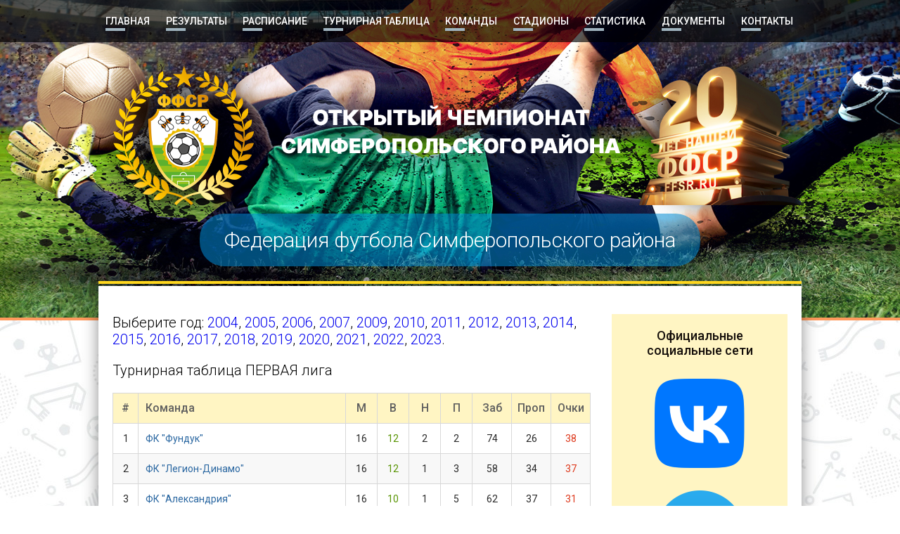

--- FILE ---
content_type: text/html; charset=UTF-8
request_url: https://ffsr.ru/standings
body_size: 6425
content:
<!DOCTYPE html PUBLIC "-//W3C//DTD XHTML 1.0 Transitional//EN" "http://www.w3.org/TR/xhtml1/DTD/xhtml1-transitional.dtd">
<html xmlns="http://www.w3.org/1999/xhtml">
<head>
<meta name="viewport" content="width=device-width, initial-scale=1"/>
    <title>Положение команд Чемпионата Симферопольского района по футболу</title><meta content="турнирная таблица, положение команд, Чемпионат по футболу, Симферопольский район" name="keywords"><meta content="Турнирная таблица ВЫСШЕЙ и ПЕРВОЙ лиг Чемпионата Симферопольского района по футболу" name="description">
    <link rel="stylesheet" href="/templates/ffsr/css/swiper.css" type="text/css" />
    <link rel="stylesheet" href="/templates/ffsr/css/style.css?v=25" type="text/css" />
    <script src="/templates/system/common/jquery.js"></script>
    <script type="text/javascript" src="/templates/ffsr/js/swiper.jquery.min.js"></script>
    <script type="text/javascript" src="/templates/ffsr/js/jquery.ttabs.js"></script>
    <script type="text/javascript" src="/templates/ffsr/js/active.js"></script>
    <link href="https://fonts.googleapis.com/css?family=Roboto:300,400,500,400i,700&amp;subset=cyrillic,cyrillic-ext,latin-ext" rel="stylesheet" />
</head>
<body>
<div class="head-background">
    <div class="head-line">
        <div class="head-line2">
		<div id="myNav" class="overlay">
 <a href="javascript:void(0)" class="closebtn" onclick="closeNav()">×</a>
 <div class="overlay-content">
            <ul class="top-menu">
                <li>
                    <a href="/" class="top-menu-link">Главная<i></i></a>
                </li>
                <li>
                    <a href="/results" class="top-menu-link">Результаты<i></i></a>
                </li>
                <li>
                    <a href="#" class="top-menu-link">Расписание<i></i></a>
                        <div class="hidden-menu">
                            <a href="/games_schedule">ВЫСШАЯ лига</a>
                            <a href="/games_first">ПЕРВАЯ лига</a>
                            <a href="/games_schedule_second_a">ВТОРАЯ лига. Группа "А"</a>
                            <a href="/games_schedule_second_b">ВТОРАЯ лига. Группа "B"</a>
                        </div>
                </li>
                <li>
                    <a href="/standings" class="top-menu-link">Турнирная таблица<i></i></a>
                </li>
                <li>
                    <a href="/teams" class="top-menu-link">Команды<i></i></a>
                </li>
                <li>
    <a href="#" class="top-menu-link">Стадионы<i></i></a>
    <div class="hidden-menu">

        <a href="/stadion/1may.html">«1 Мая»</a>

        <a href="/stadion/avangard.html">«Авангард»</a>

        <a href="/stadion/angara.html">«Ангара»</a>

        <a href="/stadion/arenakrym.html">«Арена Крым»</a>

        <a href="/stadion/arsenalarena.html">«Арсенал-Арена»</a>

        <a href="/stadion/bulganak.html">«Булганак»</a>

        <a href="/stadion/velikieduby.html">«Великие Дубы»</a>

        <a href="/stadion/garnizon.html">«Гарнизон»</a>

        <a href="/stadion/gvardeec.html">«Гвардеец»</a>

        <a href="/stadion/demerdzhi.html">«Демерджи»</a>

        <a href="/stadion/karat-arena.html">«Карат-Арена»</a>

        <a href="/stadion/kashtan.html">«Каштан»</a>

        <a href="/stadion/kerneuch.html">«Кернеуч»</a>

        <a href="/stadion/raduga.html">«Радуга»</a>

        <a href="/stadion/skvorechnik.html">«Скворечник»</a>

        <a href="/stadion/skif.html">«СКИФ»</a>

        <a href="/stadion/slava.html">«Слава»</a>

        <a href="/stadion/sto.html">«СТО»</a>

        <a href="/stadion/temelli.html">«Темелли»</a>

        <a href="/stadion/trud.html">«Труд»</a>

        <a href="/stadion/lokomotiv.html">ЦСПСК РК</a>

        <a href="/stadion/yunost.html">«Юность»</a>

    </div>
</li>
                <li>
                    <a href="#" class="top-menu-link">Статистика<i></i></a>
                    <div class="hidden-menu">
                        <a href="/bombardiers">Бомбардиры</a>
                        <a href="/penalizers">Наказания</a>
                        <a href="/arbiters">Арбитры</a>
                    </div>
                </li>
                <li>
                    <a href="#" class="top-menu-link">Документы<i></i></a>
                    <div class="hidden-menu">
                        <a target=_blank href="https://disk.yandex.ru/i/nFpADqJ3tz4CLg">Устав</a>
                        <a target=_blank href="https://disk.yandex.ru/d/SX344RV4bOve-A">Регламент</a>
                        <a target=_blank href="https://disk.yandex.ru/d/kh35ybAfhgSUeA">Памятка для судьи</a>
                        <a target=_blank href="https://disk.yandex.ru/d/_J181rpvmebS5Q">Дисциплинарные правила</a>
                        <a target=_blank href="https://disk.yandex.ru/i/0hAAc4C0iQq9uw">Рапорт арбитра (протокол матча)</a>
                        <a target=_blank href="https://disk.yandex.ru/i/McC1pGvnZCw-sA">Заявка команды участницы</a>
                        <a target=_blank href="https://hb.bizmrg.com/websiterfs/documents/1/64abd16ac92a5.pdf">Правила игры в футбол</a>
                    </div>
                </li>
                <li>
                    <a href="#" class="top-menu-link">Контакты<i></i></a>
                    <div class="hidden-menu">
                        <a target=_blank href="https://vk.com/doc-26128939_686791816">Команд</a>
                        <a href="/feedback">Федерации</a>
                    </div>
                </li>
            </ul>
			</div>
		 </div>
		 <span class="mmenu" style="font-size:30px;cursor:pointer" onclick="openNav()">☰ Меню</span>
		 <script>
function openNav() {
    document.getElementById("myNav").style.width = "100%";

}

function closeNav() {
    document.getElementById("myNav").style.width = "0%";
	
}

</script>
        </div>
    </div>
    <div class="main-center-block">
        <div class="head-block" style="display: flex;justify-content: center;align-items: center;flex-direction: column;height: 340px;padding: 0;">
            <a href="/" style="margin-top: -25px;"><img src="/templates/ffsr/images/logo1403.png" alt="" /></a>
            <div class="head-title" style="margin-top: -25px;">
                <a href="/" style="font-size: 30px;">Федерация футбола Симферопольского района</a>
            </div>
        </div>
        <div class="content-block">
            <div class="left-col">
    <div class="static-page">
        <div class="static-page-title">
            Выберите год:
<a target=_blank href="https://ffsr.ru/articles/komanda-geolog---chempion-simferopolskogo-rayona-po-futbolu-v-2004-godu.html">2004</a>,
<a target=_blank href="https://ffsr.ru/articles/komanda-donskoe---chempion-simferopolskogo-rayona-po-futbolu-v-2005-godu.html">2005</a>,
<a target=_blank href="https://ffsr.ru/articles/komanda-donskoe---chempion-simferopolskogo-rayona-po-futbolu-v-2006-godu.html">2006</a>,
<a target=_blank href="https://ffsr.ru/articles/komanda-mazanka---chempion-simferopolskogo-rayona-po-futbolu-v-2007-godu.html">2007</a>,
<a target=_blank href="https://ffsr.ru/articles/komandy-kshi-i-trudovoe---chempiony-simferopolskogo-rayona-po-futbolu-v-2009-godu.html">2009</a>,
<a target=_blank href="https://ffsr.ru/articles/komanda-chayka---chempion-simferopolskogo-rayona-po-futbolu-v-2010-godu.html">2010</a>,
<a target=_blank href="https://ffsr.ru/articles/komanda-trudovoe---chempion-simferopolskogo-rayona-po-futbolu-v-2011-godu.html">2011</a>,
<a target=_blank href="https://ffsr.ru/articles/komanda-kalamita---chempion-simferopolskogo-rayona-po-futbolu-v-2012-godu.html">2012</a>,
<a target=_blank href="https://ffsr.ru/articles/komanda-trudovoe---chempion-simferopolskogo-rayona-po-futbolu-v-2013-godu.html">2013</a>,
<a target=_blank href="https://ffsr.ru/articles/komanda-trudovoe---chempion-simferopolskogo-rayona-po-futbolu-v-2014-godu.html">2014</a>,
<a target=_blank href="https://ffsr.ru/articles/komanda-spartak---chempion-simferopolskogo-rayona-po-futbolu-v-2015-godu.html">2015</a>,
<a target=_blank href="https://ffsr.ru/articles/komanda-spartak---chempion-simferopolskogo-rayona-po-futbolu-v-2016-godu.html">2016</a>,
<a target=_blank href="https://ffsr.ru/articles/komanda-kalamita---chempion-simferopolskogo-rayona-po-futbolu-v-2017-godu.html">2017</a>,
<a target=_blank href="https://ffsr.ru/articles/komanda-spartak---chempion-simferopolskogo-rayona-po-futbolu-v-2018-godu.html">2018</a>,
<a target=_blank href="https://ffsr.ru/articles/komanda-kalamita---chempion-simferopolskogo-rayona-po-futbolu-v-2019-godu.html">2019</a>,
<a target=_blank href="https://ffsr.ru/articles/komanda-kalamita---chempion-simferopolskogo-rayona-po-futbolu-v-2020-godu.html">2020</a>,
<a target=_blank href="https://www.crimeansport.ru/ffsr/table/?tournament-id=7&season-id=1">2021</a>,
<a target=_blank href="https://www.crimeansport.ru/ffsr/table/?tournament-id=7&season-id=2">2022</a>,
<a target=_blank href="https://www.crimeansport.ru/ffsr/table/?tournament-id=16">2023</a>.
            </select>
        </div>
    </div>

    
        
            <div class="static-page">
                <div class="static-page-title">
                    <h1>Турнирная таблица ПЕРВАЯ лига</h1>
                </div>
                <div class="static-page-content">
                    <table class="points-table tur">
                        <tr>
                            <td>
                                #
                            </td>
                            <td>
                                Команда
                            </td>
                            <td class="mat">
                                М
                                <i>матчей</i>
                            </td>
                            <td>
                                В
                                <i>выиграно</i>
                            </td>
                            <td>
                                Н
                                <i>ничей</i>
                            </td>
                            <td>
                                П
                                <i>проиграно</i>
                            </td>
                            <td class="zab">
                                Заб
                                <i>забито</i>
                            </td>
                            <td class="prop">
                                Проп
                                <i>пропущено</i>
                            </td>
                            <td>
                                Очки
                            </td>
                        </tr>
                        
                        <tr>
                            <td>1</td>
                            <td><a href="/teams/fk-dolina.html" target="_blank">ФК &#34;Фундук&#34;</a></td>
                            <td class="mat">16</td>
                            <td>12</td>
                            <td class="mat">2</td>
                            <td>2</td>
                            <td class="mat">74</td>
                            <td>26</td>
                            <td>38</td>
                        </tr>
                        
                        <tr>
                            <td>2</td>
                            <td><a href="/teams/fk-do-lfk-legion.html" target="_blank">ФК &#34;Легион-Динамо&#34;</a></td>
                            <td class="mat">16</td>
                            <td>12</td>
                            <td class="mat">1</td>
                            <td>3</td>
                            <td class="mat">58</td>
                            <td>34</td>
                            <td>37</td>
                        </tr>
                        
                        <tr>
                            <td>3</td>
                            <td><a href="/teams/fk-ajeronavigacija.html" target="_blank">ФК &#34;Александрия&#34;</a></td>
                            <td class="mat">16</td>
                            <td>10</td>
                            <td class="mat">1</td>
                            <td>5</td>
                            <td class="mat">62</td>
                            <td>37</td>
                            <td>31</td>
                        </tr>
                        
                        <tr>
                            <td>4</td>
                            <td><a href="/teams/arsenal.html" target="_blank">ФК &#34;Арсенал&#34;</a></td>
                            <td class="mat">16</td>
                            <td>8</td>
                            <td class="mat">2</td>
                            <td>6</td>
                            <td class="mat">70</td>
                            <td>65</td>
                            <td>26</td>
                        </tr>
                        
                        <tr>
                            <td>5</td>
                            <td><a href="/teams/fk-dubki.html" target="_blank">ФК &#34;Дубки&#34;</a></td>
                            <td class="mat">16</td>
                            <td>6</td>
                            <td class="mat">3</td>
                            <td>7</td>
                            <td class="mat">39</td>
                            <td>42</td>
                            <td>21</td>
                        </tr>
                        
                        <tr>
                            <td>6</td>
                            <td><a href="/teams/fk-bronja.html" target="_blank">ФК &#34;Наутилус&#34;</a></td>
                            <td class="mat">16</td>
                            <td>6</td>
                            <td class="mat">1</td>
                            <td>9</td>
                            <td class="mat">48</td>
                            <td>48</td>
                            <td>19</td>
                        </tr>
                        
                        <tr>
                            <td>7</td>
                            <td><a href="/teams/fk-shirokoe.html" target="_blank">ФК &#34;Широкое&#34;</a></td>
                            <td class="mat">16</td>
                            <td>4</td>
                            <td class="mat">2</td>
                            <td>10</td>
                            <td class="mat">48</td>
                            <td>89</td>
                            <td>14</td>
                        </tr>
                        
                        <tr>
                            <td>8</td>
                            <td><a href="/teams/fk-sokol.html" target="_blank">ФК &#34;Сокол&#34;</a></td>
                            <td class="mat">16</td>
                            <td>4</td>
                            <td class="mat">0</td>
                            <td>12</td>
                            <td class="mat">36</td>
                            <td>62</td>
                            <td>12</td>
                        </tr>
                        
                        <tr>
                            <td>9</td>
                            <td><a href="/teams/fk-mup-gvardeec.html" target="_blank">СК &#34;Гвардеец&#34;</a></td>
                            <td class="mat">16</td>
                            <td>3</td>
                            <td class="mat">2</td>
                            <td>11</td>
                            <td class="mat">42</td>
                            <td>74</td>
                            <td>11</td>
                        </tr>
                        
                    </table>
                </div>
            </div>
        
    

    
        
    

    
        
            <div class="static-page">
                <div class="static-page-title">
                    <h1>Турнирная таблица ВТОРАЯ лига, Группа A </h1>
                </div>
                <div class="static-page-content">
                    <table class="points-table tur">
                        <tr>
                            <td>
                                #
                            </td>
                            <td>
                                Команда
                            </td>
                            <td class="mat">
                                М
                                <i>матчей</i>
                            </td>
                            <td>
                                В
                                <i>выиграно</i>
                            </td>
                            <td>
                                Н
                                <i>ничей</i>
                            </td>
                            <td>
                                П
                                <i>проиграно</i>
                            </td>
                            <td class="zab">
                                Заб
                                <i>забито</i>
                            </td>
                            <td class="prop">
                                Проп
                                <i>пропущено</i>
                            </td>
                            <td>
                                Очки
                            </td>
                        </tr>
                        
                        <tr>
                            <td>1</td>
                            <td><a href="/teams/tatbars.html" target="_blank">ФК &#34;Технолидер&#34;</a></td>
                            <td class="mat">14</td>
                            <td>12</td>
                            <td class="mat">2</td>
                            <td>0</td>
                            <td class="mat">58</td>
                            <td>10</td>
                            <td>38</td>
                        </tr>
                        
                        <tr>
                            <td>2</td>
                            <td><a href="/teams/f.k.-trudovoe.html" target="_blank">ФК &#34;Трудовое&#34;</a></td>
                            <td class="mat">14</td>
                            <td>8</td>
                            <td class="mat">3</td>
                            <td>3</td>
                            <td class="mat">32</td>
                            <td>23</td>
                            <td>27</td>
                        </tr>
                        
                        <tr>
                            <td>3</td>
                            <td><a href="/teams/fk-druzhba.html" target="_blank">ФК &#34;Дружба&#34;</a></td>
                            <td class="mat">14</td>
                            <td>7</td>
                            <td class="mat">1</td>
                            <td>6</td>
                            <td class="mat">37</td>
                            <td>25</td>
                            <td>22</td>
                        </tr>
                        
                        <tr>
                            <td>4</td>
                            <td><a href="/teams/fk-rubin.html" target="_blank">ФК &#34;Рубин&#34;</a></td>
                            <td class="mat">14</td>
                            <td>6</td>
                            <td class="mat">4</td>
                            <td>4</td>
                            <td class="mat">37</td>
                            <td>27</td>
                            <td>22</td>
                        </tr>
                        
                        <tr>
                            <td>5</td>
                            <td><a href="/teams/fk-terek-jeli.html" target="_blank">ФК &#34;Терек Эли&#34;</a></td>
                            <td class="mat">14</td>
                            <td>6</td>
                            <td class="mat">1</td>
                            <td>7</td>
                            <td class="mat">29</td>
                            <td>46</td>
                            <td>19</td>
                        </tr>
                        
                        <tr>
                            <td>6</td>
                            <td><a href="/teams/fk-mazanka.html" target="_blank">ФК &#34;Мазанка&#34;</a></td>
                            <td class="mat">14</td>
                            <td>6</td>
                            <td class="mat">1</td>
                            <td>7</td>
                            <td class="mat">29</td>
                            <td>38</td>
                            <td>19</td>
                        </tr>
                        
                        <tr>
                            <td>7</td>
                            <td><a href="/teams/fk-solhat.html" target="_blank">ФК &#34;Металлург&#34;</a></td>
                            <td class="mat">14</td>
                            <td>5</td>
                            <td class="mat">0</td>
                            <td>9</td>
                            <td class="mat">39</td>
                            <td>38</td>
                            <td>15</td>
                        </tr>
                        
                        <tr>
                            <td>8</td>
                            <td><a href="/teams/fk-zarja.html" target="_blank">ФК &#34;Заря&#34;</a></td>
                            <td class="mat">14</td>
                            <td>0</td>
                            <td class="mat">0</td>
                            <td>14</td>
                            <td class="mat">12</td>
                            <td>66</td>
                            <td>0</td>
                        </tr>
                        
                    </table>
                </div>
            </div>
        
    
        
            <div class="static-page">
                <div class="static-page-title">
                    <h1>Турнирная таблица ВТОРАЯ лига, Группа B </h1>
                </div>
                <div class="static-page-content">
                    <table class="points-table tur">
                        <tr>
                            <td>
                                #
                            </td>
                            <td>
                                Команда
                            </td>
                            <td class="mat">
                                М
                                <i>матчей</i>
                            </td>
                            <td>
                                В
                                <i>выиграно</i>
                            </td>
                            <td>
                                Н
                                <i>ничей</i>
                            </td>
                            <td>
                                П
                                <i>проиграно</i>
                            </td>
                            <td class="zab">
                                Заб
                                <i>забито</i>
                            </td>
                            <td class="prop">
                                Проп
                                <i>пропущено</i>
                            </td>
                            <td>
                                Очки
                            </td>
                        </tr>
                        
                        <tr>
                            <td>1</td>
                            <td><a href="/teams/fk-temelli.html" target="_blank">ФК &#34;Темелли-Ника&#34;</a></td>
                            <td class="mat">14</td>
                            <td>11</td>
                            <td class="mat">2</td>
                            <td>1</td>
                            <td class="mat">75</td>
                            <td>20</td>
                            <td>35</td>
                        </tr>
                        
                        <tr>
                            <td>2</td>
                            <td><a href="/teams/fk-m-servis-alye-parusa.html" target="_blank">СК &#34;Крымспорт&#34;</a></td>
                            <td class="mat">14</td>
                            <td>9</td>
                            <td class="mat">3</td>
                            <td>2</td>
                            <td class="mat">49</td>
                            <td>17</td>
                            <td>30</td>
                        </tr>
                        
                        <tr>
                            <td>3</td>
                            <td><a href="/teams/fk-jug.html" target="_blank">ФК &#34;Фуна-2&#34;</a></td>
                            <td class="mat">14</td>
                            <td>7</td>
                            <td class="mat">3</td>
                            <td>4</td>
                            <td class="mat">44</td>
                            <td>28</td>
                            <td>24</td>
                        </tr>
                        
                        <tr>
                            <td>4</td>
                            <td><a href="/teams/fk.salgir.html" target="_blank">ФК &#34;Салгир&#34;</a></td>
                            <td class="mat">14</td>
                            <td>7</td>
                            <td class="mat">3</td>
                            <td>4</td>
                            <td class="mat">35</td>
                            <td>32</td>
                            <td>24</td>
                        </tr>
                        
                        <tr>
                            <td>5</td>
                            <td><a href="/teams/fk-skif.html" target="_blank">ФК &#34;СКИФ&#34;</a></td>
                            <td class="mat">14</td>
                            <td>5</td>
                            <td class="mat">3</td>
                            <td>6</td>
                            <td class="mat">40</td>
                            <td>47</td>
                            <td>18</td>
                        </tr>
                        
                        <tr>
                            <td>6</td>
                            <td><a href="/teams/fk-skvorcovo.html" target="_blank">ФК &#34;Скворцово&#34;</a></td>
                            <td class="mat">14</td>
                            <td>4</td>
                            <td class="mat">3</td>
                            <td>7</td>
                            <td class="mat">30</td>
                            <td>44</td>
                            <td>15</td>
                        </tr>
                        
                        <tr>
                            <td>7</td>
                            <td><a href="/teams/fk-donskoe.html" target="_blank">ФК &#34;Донское&#34;</a></td>
                            <td class="mat">14</td>
                            <td>2</td>
                            <td class="mat">3</td>
                            <td>9</td>
                            <td class="mat">28</td>
                            <td>46</td>
                            <td>9</td>
                        </tr>
                        
                        <tr>
                            <td>8</td>
                            <td><a href="/teams/fk-jenergija.html" target="_blank">ФК &#34;Энергия&#34;</a></td>
                            <td class="mat">14</td>
                            <td>1</td>
                            <td class="mat">0</td>
                            <td>13</td>
                            <td class="mat">15</td>
                            <td>82</td>
                            <td>3</td>
                        </tr>
                        
                    </table>
                </div>
            </div>
        
    

    
        
            <div class="static-page">
                <div class="static-page-title">
                    <h1>Турнирная таблица ВЫСШАЯ лига</h1>
                </div>
                <div class="static-page-content">
                    <table class="points-table tur">
                        <tr>
                            <td>
                                #
                            </td>
                            <td>
                                Команда
                            </td>
                            <td class="mat">
                                М
                                <i>матчей</i>
                            </td>
                            <td>
                                В
                                <i>выиграно</i>
                            </td>
                            <td>
                                Н
                                <i>ничей</i>
                            </td>
                            <td>
                                П
                                <i>проиграно</i>
                            </td>
                            <td class="zab">
                                Заб
                                <i>забито</i>
                            </td>
                            <td class="prop">
                                Проп
                                <i>пропущено</i>
                            </td>
                            <td>
                                Очки
                            </td>
                        </tr>
                        
                        <tr>
                            <td>1</td>
                            <td><a href="/teams/kalamita.html" target="_blank">ФК &#34;Каламита&#34;</a></td>
                            <td class="mat">11</td>
                            <td>8</td>
                            <td class="mat">1</td>
                            <td>2</td>
                            <td class="mat">32</td>
                            <td>14</td>
                            <td>25</td>
                        </tr>
                        
                        <tr>
                            <td>2</td>
                            <td><a href="/teams/fk-sto-gazel.html" target="_blank">ФК &#34;СТО Газель&#34;</a></td>
                            <td class="mat">11</td>
                            <td>8</td>
                            <td class="mat">0</td>
                            <td>3</td>
                            <td class="mat">43</td>
                            <td>22</td>
                            <td>24</td>
                        </tr>
                        
                        <tr>
                            <td>3</td>
                            <td><a href="/teams/fk-fregat.html" target="_blank">ФК &#34;Фрегат&#34;</a></td>
                            <td class="mat">11</td>
                            <td>7</td>
                            <td class="mat">1</td>
                            <td>3</td>
                            <td class="mat">47</td>
                            <td>10</td>
                            <td>22</td>
                        </tr>
                        
                        <tr>
                            <td>4</td>
                            <td><a href="/teams/fk-saki.html" target="_blank">ФК &#34;Саки&#34;</a></td>
                            <td class="mat">11</td>
                            <td>4</td>
                            <td class="mat">1</td>
                            <td>6</td>
                            <td class="mat">26</td>
                            <td>35</td>
                            <td>13</td>
                        </tr>
                        
                        <tr>
                            <td>5</td>
                            <td><a href="/teams/fk-kashtan.html" target="_blank">ФК &#34;Каштан&#34;</a></td>
                            <td class="mat">8</td>
                            <td>4</td>
                            <td class="mat">0</td>
                            <td>4</td>
                            <td class="mat">26</td>
                            <td>18</td>
                            <td>12</td>
                        </tr>
                        
                        <tr>
                            <td>6</td>
                            <td><a href="/teams/akademija-futbola-kryma.html" target="_blank">Академия Футбола Крыма</a></td>
                            <td class="mat">10</td>
                            <td>2</td>
                            <td class="mat">1</td>
                            <td>7</td>
                            <td class="mat">17</td>
                            <td>32</td>
                            <td>7</td>
                        </tr>
                        
                        <tr>
                            <td>7</td>
                            <td><a href="/teams/fk-chernomorec.html" target="_blank">ФК &#39;&#39;Черноморец&#39;&#39;</a></td>
                            <td class="mat">10</td>
                            <td>1</td>
                            <td class="mat">0</td>
                            <td>9</td>
                            <td class="mat">9</td>
                            <td>69</td>
                            <td>3</td>
                        </tr>
                        
                    </table>
                </div>
            </div>
        
    

<p>Места команд-участниц определяются по сумме очков, набранных во всех матчах Чемпионата. В случае равенства очков места команд-участниц в турнирной таблице определяются:</p>
    <ol>
        <li>по количеству очков в личных встречах (в играх с конкурентами);</li>
        <li>по разнице забитых и пропущенных мячей в личных встречах (в играх с конкурентами);</li>
        <li>по наибольшему количеству побед;</li>
        <li>по лучшей разности забитых и пропущенных мячей во всех матчах;</li>
        <li>по наибольшему числу забитых мячей во всех матчах.</li>
    </ol>
</div>
<div class="right-col">
	<div class="top-players">
    <div class="top-players-title">
    Официальные социальные сети
    </div>
    <div style="text-align: center;">
        <a target=_blank href="https://vk.com/footballinsimf"><img src="/templates/ffsr/images/logos/vk.png" alt="Официальное сообщество ВКонтакте" title="Главные новости и обсуждения происходящих событий на футбольных полях Симферопольского района" /></a><br /><br /><br />
        <a target=_blank href="https://t.me/mooFFSR"><img src="/templates/ffsr/images/logos/tg.png" alt="Telegramm чат для участников ФФСР" title="Самая актуальная и оперативная информация от ФФСР в Telegramm" /></a><br /><br /><br />
		<a target=_blank href="https://www.youtube.com/@ffsr"><img src="/templates/ffsr/images/logos/yt.png" alt="YouTube канала ФФСР" title="Видеозаписи матчей, интервью с игроками и болельщиками" /></a>
		</div>
	</div>	
	<div class="top-players">
    <div class="top-players-title">
    <b>Партнеры соревнований</b>
    </div>
	<div class="rel-logos">
        <a href=tel:+79787913073><img src="/uploads/fdff/fdfff3782324282fbe24cacefb8032937165c6a5.png" alt="Подбор, изготовление, ремонт очков и аксессуаров для очков" title="Оптика от Дианы" /></a><br />
        <a href=tel:+79780399002><img src="/uploads/d756/d7567538baeed0cf6883695eb306a850889387c3.jpg" alt="пгт. Аэрофлотский, ул. Мальченко 17 (АЗС Витэк)" title="Мойка АвтоБаня" /></a><br />
        <a target=_blank href="https://t.me/combatsimferopol"><img src="/uploads/promo/combatpromo.jpg" alt="Магазин одежды и обуви для активного образа жизни" title="Магазин одежды COMBAT" /></a><br />        
        <a target=_blank href="https://vk.com/footballinsimf?w=wall-26128939_15710"><img src="/uploads/37e1/37e19e707b4b9cb25aa4cead35a3ce1b9b8b4cdb.jpg" alt="Ищем партнёров" title="ФФСР ищет партнёров" /></a>
	</div>
	</div>
    
    
	
	
    
    
    
	
	
    
	<div class="rel-logos">
        <a target=_blank href="http://rffk-roo.ru/"><img src="/templates/ffsr/images/logos/1.png" alt="Республиканская Федерация футбола Крыма" title="Республиканская Федерация футбола Крыма" /></a>
		<a target=_blank href="http://cfu2015.com/"><img src="/templates/ffsr/images/logos/2.png" alt="Крымский футбольный союз (со специальным статусом)" title="Крымский футбольный союз (со специальным статусом)" /></a>
	</div>
    <div class="right-block">
    <div class="right-block-title">
        Случайное фото <img src="/templates/ffsr/images/icon3.png" alt="" />
    </div>
    <div class="right-block-content">
        <a href="/gallery/uchastniki-chempionata-simferopolskogo-rajona.html" class="random-photo">
            <img src="/uploads/thumb/250/153/d6d3/d6d39e04ed670e27a63e1498ec59451d50135b00.jpg" alt="" />
            <span>ФК &#34;Легион&#34;</span>
        </a>
    </div>
</div>
</div>
            <div style="clear: both;height: 20px;"></div>
            <div class="footer">
                <a href="/" class="footer-logo"></a>
                <div class="footer-text">
                    <div class="footer-title">
                        Федерация футбола Симферопольского района
                    </div>
                    МОО «Федерация футбола Симферопольского района»<br />
                    ИНН:	9109014150 | КПП:	910901001
                    <br /><br />
                    Дизайн разработан <a target="_blank" href="http://test-templates.com/">командой Test-Templates</a>
                </div>
                <div class="footer-menu">
                    <div class="footer-menu-links">
                        <!--a href="#">Документы</a>
                        <a href="#">Руководство</a>
                        <a href="#">Правила</a-->
                    </div>
                    <div class="footer-menu-links">
                        <a href="/feedback">Контакты</a>
                        <a href="/teams">Команды</a>
                        <a href="/players">Игроки</a>
                    </div>
                </div>
                <div style="clear: both;"></div>
            </div>
        </div>
    </div>
</div>
<!-- Yandex.Metrika counter -->
<script type="text/javascript" >
   (function(m,e,t,r,i,k,a){m[i]=m[i]||function(){(m[i].a=m[i].a||[]).push(arguments)};
   m[i].l=1*new Date();k=e.createElement(t),a=e.getElementsByTagName(t)[0],k.async=1,k.src=r,a.parentNode.insertBefore(k,a)})
   (window, document, "script", "https://mc.yandex.ru/metrika/tag.js", "ym");

   ym(48645884, "init", {
        clickmap:true,
        trackLinks:true,
        accurateTrackBounce:true,
        webvisor:true
   });
</script>
<noscript><div><img src="https://mc.yandex.ru/watch/48645884" style="position:absolute; left:-9999px;" alt="" /></div></noscript>
<!-- /Yandex.Metrika counter -->
<link rel="stylesheet" type="text/css" href="/templates/system/common/xrcms.css">
<script src="/templates/system/common/xrcms.js"></script>
</body>
</html>

--- FILE ---
content_type: application/x-javascript
request_url: https://ffsr.ru/templates/system/common/xrcms.js
body_size: 993
content:
var xrcms = {
    Ajax: function (module, data, callback, callbackError, disableMessages, disableCSS, disableJS) {
        if (!data) {
            data = "";
        }
        if (typeof data === "object") {
            data = $.param(data, true);
        }
        if (module) {
            data += "&module=" + module;
        }
        return $.ajax({
            type: "POST",
            dataType: "json",
            url: "/ajax",
            data: data,
            success: function (result) {
                if (!disableMessages && "messages" in result) {
                    try {
                        for (var key in result.messages) {
                            for (var i = 0; i < result.messages[key].length; i++) {
                                xrcms.Notify("", result.messages[key][i], key);
                            }
                        }
                    } catch (_) {
                    }
                }
                if (!disableCSS && "css" in result) {
                    try {
                        var css = ""
                        for (var i = 0; i < result.css.length; i++) {
                            if (result.css[i].indexOf("/") === 0 || result.css[i].indexOf("http") === 0) {
                                css = '<link rel="stylesheet" type="text/css" href="' + result.css[i] + '">';
                            } else {
                                css = '<style>' + result.css[i] + '</style>'
                            }
                            $("body").append(css);
                        }
                    } catch (_) {
                    }
                }
                if (!disableJS && "js" in result) {
                    try {
                        var js = ""
                        for (var i = 0; i < result.js.length; i++) {
                            if (result.js[i].indexOf("/") === 0 || result.js[i].indexOf("http") === 0) {
                                js = '<script src="' + result.js[i] + '"></script>';
                            } else {
                                js = '<script>' + result.js[i] + '</script>'
                            }
                            $("body").append(js);
                        }
                    } catch (_) {
                    }
                }
                if (typeof callback === "function") {
                    callback(result);
                }
            },
            error: function (jqXHR, textStatus) {
                console.warn(jqXHR, textStatus);
                if (typeof callbackError === "function") {
                    callbackError(jqXHR, textStatus);
                }
            }
        });
    },
    Notify: function (title, message, level) {
        var container = $("#xr_notifies_container");
        if (container.length === 0) {
            container = $('<div id="xr_notifies_container"/>').prependTo("body");
        }
        if (!title) {
            switch (level) {
                case "error":
                    title = "Ошибка";
                    break;
                case "warning":
                    title = "Предупреждение";
                    break;
                default:
                    title = "Информация";
                    break;
            }
        }
        var mainBox = $('<div class="xr_notify xr_notify_' + level + '"/>');
        var close = function (speed) {
            if (!speed) {
                speed = "slow";
            }
            mainBox.fadeOut(speed, function () {
                mainBox.remove();
            });
        };
        $('<div class="xr_notify_title"/>').text(title).appendTo(mainBox);
        $('<div class="xr_notify_close_bttn">X</div>').click(function () {
            close("fast");
        }).appendTo(mainBox);
        $('<div class="xr_notify_message"/>').html(message).appendTo(mainBox);
        mainBox.appendTo(container).fadeIn("fast", function () {
            if (level !== "error") {
                setTimeout(close, 7000);
            }
        });
    },
    Get: function (name) {
        if (name = (new RegExp('[?&]' + encodeURIComponent(name) + '=([^&]*)')).exec(location.search)) {
            return decodeURIComponent(name[1]);
        }
        return "";
    }
};

--- FILE ---
content_type: application/x-javascript
request_url: https://ffsr.ru/templates/ffsr/js/jquery.ttabs.js
body_size: 137
content:
jQuery.fn.ttabs = function (options) {

    var options = jQuery.extend({

        activeClass: 'active-ttab'

    }, options);

    return this.each(function () {

        $(this).find('.tt-panel:first').show(0);
        $(this).find('.index-tabs span:first').addClass(options.activeClass);

        $(this).find('.index-tabs span').click(
            function () {
                $(this).parent().parent().find('.index-panel .tt-panel').hide(0);
                var numEl = $(this).index();
                $(this).parent().parent().find('.index-panel .tt-panel').eq(numEl).show();
                $(this).parent().find('span').removeClass(options.activeClass);
                $(this).addClass(options.activeClass);
            }
        );

    });

};